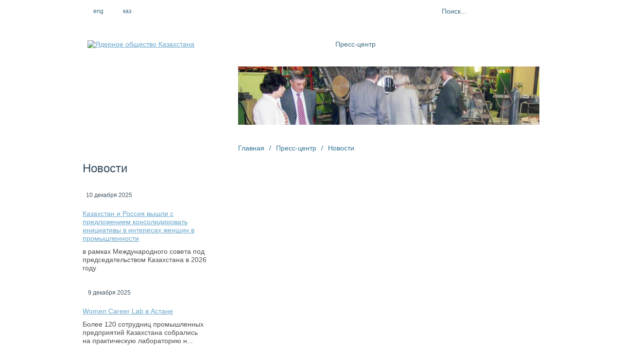

--- FILE ---
content_type: text/html; charset=utf-8
request_url: http://www.nuclear.kz/news/132.html?lang=ru
body_size: 4610
content:
<!DOCTYPE html PUBLIC "-//W3C//DTD XHTML 1.0 Transitional//EN" "http://www.w3.org/TR/xhtml1/DTD/xhtml1-transitional.dtd">
<!-- (c) Panther Web Solutions | http://pantera.kz -->
<html xmlns="http://www.w3.org/1999/xhtml" lang="ru">
<head>
<title>Ядерное общество Казахстана</title>
<meta name="description" content="Новости Ядерного Общества Казахстана" />
<meta name="keywords" content="" />
<meta http-equiv="content-type" content="text/html; charset=utf-8" />
<meta http-equiv="content-language" content="ru" />
<meta name="robots" content="index,follow" />
<meta name="revisit-after" content="4 days" />
<meta name="template" content="Основная страница (две колонки с картинкой под меню)" />

<link rel="icon" href="/favicon.ico" type="image/x-icon" />
<link rel="shortcut icon" href="/favicon.ico" type="image/x-icon" />
<link rel="stylesheet" type="text/css" href="/css/styles.css" />
<link rel="stylesheet" href="/includes/js/fancybox/fancybox/jquery.fancybox-1.3.4.css" type="text/css" media="screen" />

<script language="javascript" type="text/javascript" src="/includes/js/jquery/jquery.js"></script>
<script language="javascript" type="text/javascript" src="/includes/js/jquery/plugins/jquery.timers.js"></script>
<script type="text/javascript" src="/includes/js/jquery/plugins/jquery.cycle.all.min.js"></script>
<script type="text/javascript" src="/includes/js/jquery/plugins/jquery.backgroundpos.pack.js"></script>
<script language="javascript" type="text/javascript" src="/includes/js/fancybox/jquery.fancybox-1.3.4.pack.js"></script>
<script language="javascript" type="text/javascript" src="/includes/js/panther.js"></script>
<script language="javascript" type="text/javascript" src="/includes/js/swfobject.js"></script>
<script type="text/javascript" src="http://maps.google.com/maps/api/js?sensor=false"></script>
<script language="javascript" type="text/javascript">

// Global vars
var config = {
	lang_id: 1,
	lang_code: 'ru',
	page_id: 16,
	session_id: '3lepvrerbp8p39lg2geaql50l1',
	user_id: ''
}

var lang = {
	required: '',
	loading: ''
}
</script>

<script language="javascript" type="text/javascript">
jQuery(function($) {
	default_textbox('input[default], textarea[default]');
$('table.table-default, table.table-data').find('tr:odd').addClass('odd');

$('a.map').fancybox({
	transitionIn : 'elastic',
	transitionOut : 'elastic',
	onClosed : function() {
		$('div.map').html('');
	},
	onComplete: function(){
		popup = $('#fancybox-content').children().children();
		if (popup.data('type')=='google') {
			show_google_map(popup.attr('id'), popup.data('position'), 'Ядерное общество Казахстана', 16);
		} else {
			show_yandex_map(popup.attr('id'), popup.data('position'), 'Ядерное общество Казахстана', 16);
		}
	}
});


//flash
var flashvars = {};
var params = {wmode : "transparent"};
var attributes = {}; 
swfobject.embedSWF("/images/logo_ru.swf", "Flash", "241", "155", "9.0.0", "/images/expressInstall.swf", flashvars, params, attributes);
 

});
</script>
<script type="text/javascript">      var _gaq = _gaq || [];    _gaq.push(['_setAccount', 'UA-36491209-1']);    _gaq.push(['_trackPageview']);      (function() {      var ga = document.createElement('script'); ga.type = 'text/javascript'; ga.async = true;      ga.src = ('https:' == document.location.protocol ? 'https://ssl' : 'http://www') + '.google-analytics.com/ga.js';      var s = document.getElementsByTagName('script')[0]; s.parentNode.insertBefore(ga, s);    })();    </script>
</head>
<body>

<a name="top" id="top" rel="nofollow"></a>

<div class="nokAll">
	<div class="nokHeader">
		<div class="nokCenter">
			<script type="text/javascript">
$(document).ready(function(){
	var speed = 250;
	oldindex = $('.lang span.selected').index();
	
	$('.lang span').each(function() {
		if ($(this).index() < oldindex) {
			$(this).css({'background-position' : '30px 0px'});
		}
		if ($(this).index() > oldindex) {
			$(this).css({'background-position' : '-24px 0px'});
		}
	});
	
	function moveRight(index,oldindex) {
		for (i=oldindex;i<index;i++) {
			$('.lang span').eq(i).stop(true,false).animate({'background-position': '30px 0px'}, speed);
		}
	}
	
	function moveLeft(index,oldindex) {
		for (i=oldindex;i>index;i--) {
			$('.lang span').eq(i).stop(true,false).animate({'background-position': '-24px 0px'}, speed);
		}
	}
	
	$('.lang span').hover(
		//hover
		function() {
			index = $(this).index();
			if (index > oldindex) moveRight(index,oldindex);
			if (index < oldindex) moveLeft(index,oldindex);
			if (index != oldindex) $('.lang span').eq(index).stop(true,false).animate({'background-position': '3px 0px'}, speed, function() {
				$('.lang span').removeClass('selected');
				$('.lang span').eq(index).addClass('selected');
			});
		},
		//over
		function() {
			index = $(this).index();
			if (index > oldindex) moveLeft(oldindex,index);
			if (index < oldindex) moveRight(oldindex,index);
			if (index != oldindex) $('.lang span').eq(oldindex).stop(true,false).animate({'background-position': '3px 0px'}, speed, function() {
				$('.lang span').removeClass('selected');
				$('.lang span').eq(oldindex).addClass('selected');
			});
		}
	);
	
	$('.lang span').click(function() {
		
		
			tmp = parse_url(window.location);
			var url = tmp['scheme']+'://'+tmp['host']+'/?lang='+$(this).data('code');
			window.location = url;
		
	});
	
	
});
</script>
<div class="lang">
	<span data-code="en">eng</span><span class="selected" data-code="ru">рус</span><span data-code="kz">каз</span>	
</div>
<div class="shadow"></div>
			
            <div class="social">
				<a href="https://www.facebook.com/nskassociation1993/" class="fb" title="Facebook" target="_blank"></a><a href="https://www.instagram.com/nsk_kz_1993/" class="tw" title="Инстаграм" target="_blank"></a>    <a href="https://vk.com/public108295841" class="vk" title="Вконтакте" target="_blank"></a>
            </div>
            
			<div class="search">
				<form action="/search/?lang=ru" method="post" onsubmit="return validate(this, {highlight:false, overlay: false})">
					<input type="text" class="input" name="keyword" default="Поиск..." value="Поиск..." required="1">
					<input type="submit" class="submit" value="">
				</form>
			</div>
		</div>
	</div>
	
	<div class="nokMain">
		<div class="nokCenter">
			<div class="nokLeft">
				<div class="flare"></div>
				<div class="wrap">
					<a href="/?lang=ru"><img src="/images/logo_ru.png" width="241" height="155" alt="Ядерное общество Казахстана" /></a>
					<div id="Flash"></div>
				</div>
				<div class="clr" style="height:55px;"></div>
				
				<div class="nokNews-side">
	<div class="title">Новости</div>
	<div class="item first">
	<div class="date">10 декабря 2025</div>
	<div class="date-shadow"></div>
	<div class="link"><a href="/news/2025-12-10.html?lang=ru">Казахстан и Россия вышли с предложением консолидировать инициативы в интересах женщин в промышленности</a></div>
	<div class="description">в рамках Международного совета под председательством Казахстана в 2026 году</div>
</div><div class="item">
	<div class="date">9 декабря 2025</div>
	<div class="date-shadow"></div>
	<div class="link"><a href="/news/2025-12-09.html?lang=ru">Women Career Lab в Астане</a></div>
	<div class="description">Более 120 сотрудниц промышленных предприятий Казахстана собрались на&nbsp;практическую лабораторию н...</div>
</div><div class="item">
	<div class="date">8 декабря 2025</div>
	<div class="date-shadow"></div>
	<div class="link"><a href="/news/2025-12-08.html?lang=ru">XXI молодёжный семинар «Ядерный потенциал Казахстана»</a></div>
	<div class="description">состоялся на полях II Международного конгресса женщин в промышленности и технологиях</div>
</div>
</div>
				
			</div>
			
			<div class="nokRight">
				<script language="javascript" type="text/javascript">
$(document).ready(function() {
	$('ul.menu li').hover(
		function() {
			$(this).children('ul').stop(true,true).slideDown(250);
		},
		function() {
			$(this).children('ul').stop(true,true).slideUp(250);
		}
	);
	
	
});
</script>
<ul class="menu">
	<li class="main">
	<a href="/about/?lang=ru">О компании</a>
	<ul>
	<li><a href="/uslugi/?lang=ru">Услуги</a></li>
<li class="delimeter"><li><li><a href="/sostav-yaok/?lang=ru">Состав ЯОК</a></li>
<li class="delimeter"><li><li><a href="/management/?lang=ru">Руководство</a></li>

</ul>
</li><li class="main">
	<a href="/units/?lang=ru">Структура</a>
	<ul>
	<li><a href="/win-kazakhstan/?lang=ru">WiN Kazakhstan >></a></li>
<li class="delimeter"><li><li><a href="/icae/?lang=ru">Молодежное отделение >></a></li>
<li class="delimeter"><li><li><a href="/veterans/?lang=ru">  ВАНЭП >></a></li>

</ul>
</li><li class="main active">
	<a href="/press-centr/?lang=ru">Пресс-центр</a>
	<ul>
	<li><a href="/meropriyatiya/?lang=ru">Анонсы</a></li>
<li class="delimeter"><li><li><a href="/news/?lang=ru">Новости</a></li>
<li class="delimeter"><li><li><a href="/press/?lang=ru">Пресс-релизы</a></li>
<li class="delimeter"><li><li><a href="/journal/?lang=ru">Журнал</a></li>

</ul>
</li><li class="main">
	<span>Информация</span>
	<ul>
	<li><a href="/normativno-pravovaya-baza/?lang=ru">Нормативно правовая база</a></li>
<li class="delimeter"><li><li><a href="/mini-enciklopediya/?lang=ru">Мини-энциклопедия </a></li>
<li class="delimeter"><li><li><a href="/kak-rabotaet-aes/?lang=ru">Как работает АЭС?</a></li>
<li class="delimeter"><li><li><a href="/expert/?lang=ru">Экспертное мнение</a></li>

</ul>
</li><li class="main">
	<a href="/gallery/?lang=ru">Фотогалерея</a>
	
</li><li class="main">
	<a href="/contacts/?lang=ru">Контакты</a>
	
</li>
</ul>
<div class="menu-shadow"></div>
				<div class="images">
	<div class="items">
			<img src="/imagine/620x120/2-1.jpg" alt="" />					
	</div>
</div>
<div class="images-shadow"></div>
				<div class="clr" style="height:10px;"></div>
				<div class="page_title">
	<h1></h1>
</div>


	
				<div class="page_crumb"><a href="/?lang=ru">Главная</a><span class="delimeter">/</span><a href="/press-centr/?lang=ru">Пресс-центр</a><span class="delimeter">/</span><a href="/press-centr/news/?lang=ru">Новости</a></div><div class="clr"></div>
				



			</div>
			
			
		</div>
	</div>
	
	<div class="nokFoot"></div>
</div>

<div class="nokFooter">
	<div class="nokCenter">
		<div class="shadow"></div>
		<div class="flare"></div>
		<div class="item first">
			© 2012 Ассоциация "Ядерное общество Казахстана"<div class="clr" style="margin-top:10px;"></div>
			<a href="http://www.pantera.kz" target="_blank" title="Создание, поддержка и продвижение сайтов в Казахстане">Создание сайта</a> &ndash; Интернет-агентство "Пантера"
		</div>
		
		<div class="item">
			<p>Z05H9В8 (010017), Республика Казахстан, Астана, ул. Д.Кунаева 29/1, 15 этаж, офис 1507.</p>  Тел/Факс: +7 (7172) <strong>34 86 96</strong><div class="clr"></div>
			<a href="#map1" class="map"><span>Найти на карте</span></a>
			<div style="display:none;">
				<div id="map1" class="map" style="width: 450px; height: 350px;" data-position="[71.4316917,51.1229182]" data-type=google></div>
			</div>
			
		</div>
		<div class="item">
			<p>050020, Республика Казахстан, Алматы, ул.Чайкиной 4, офис 19</p>  Тел/Факс: +7 (727) <strong>264-67-19</strong><div class="clr"></div>
			<a href="#map2" class="map"><span>Найти на карте</span></a>
			<div style="display:none;">
				<div id="map2" class="map" style="width: 450px; height: 350px;" data-position="[76.96623804225999, 43.21685235337906]" data-type=google></div>
			</div>
		</div>
		
	</div>
</div>


<!-- Yandex.Metrika counter -->  <script type="text/javascript">  (function (d, w, c) {      (w[c] = w[c] || []).push(function() {          try {              w.yaCounter18379741 = new Ya.Metrika({id:18379741,                      clickmap:true,                      trackLinks:true,                      accurateTrackBounce:true});          } catch(e) { }      });        var n = d.getElementsByTagName("script")[0],          s = d.createElement("script"),          f = function () { n.parentNode.insertBefore(s, n); };      s.type = "text/javascript";      s.async = true;      s.src = (d.location.protocol == "https:" ? "https:" : "http:") + "//mc.yandex.ru/metrika/watch.js";        if (w.opera == "[object Opera]") {          d.addEventListener("DOMContentLoaded", f);      } else { f(); }  })(document, window, "yandex_metrika_callbacks");  </script>  <noscript><div><img src="//mc.yandex.ru/watch/18379741" style="position:absolute; left:-9999px;" alt="" /></div></noscript>  <!-- /Yandex.Metrika counter -->

</body>
</html>

--- FILE ---
content_type: text/css
request_url: http://www.nuclear.kz/css/styles.css
body_size: 5747
content:
@import "common.css";
@import "tables.css";

/* Design */

html, body {height:100%;background:white;}
h1, h2, h3, h4, h5, h6, h1 *, h2 *, h3 *, h4 *, h5 *, h6 * {color:#31495c;padding:0;margin:0;}
h1, h1 * {font-size:24px;line-height:29px;}
h2 , h2 * {font-size:22px;line-height:27px;}
h3 , h3 * {font-size:20px;line-height:25px;}
h4 , h4 * {font-size:18px;line-height:23px;}
h5 , h5 * {font-size:16px;line-height:21px;}
h6 , h6 *{font-size:14px;line-height:19px;}
hr {margin-bottom:20px;}
.clr {position:relative;clear:left;}
.nokAll {min-height:100%;height: auto !important;height: 100%;margin:0 auto -176px;background: url('/images/main-bg.png') 0px 48px no-repeat;}
.nokCenter {position:relative;clear:left;width:940px;margin:0 auto;}
.nokFoot{clear: both;height:206px;} 
/*������������� ������*/
.nokHeader {position:relative;clear:left;height:48px;background: url('/images/header-bg.png') repeat-x;}
.nokHeader div.lang {position:absolute;display:block;left:14px;top:11px;height:24px;width:93px;background: url('/images/lang-bg.png') center no-repeat;z-index:100;padding-left:3px;padding-left:3px;}
.nokHeader div.lang span {position:relative;float:left;display:block;width:30px;height:24px;line-height:24px;color:#3a6a7f;text-align:center;cursor:pointer;background: url('/images/lang-act.png') 30px 0px no-repeat;font-size:12px;}
.nokHeader div.lang span.selected {color:white;background-position:center 0px;}
.nokHeader .shadow {position:absolute;top:31px;left:17px;width:93px;height:7px;background: url('/images/lang-shadow.png') no-repeat;}
/*�����*/
.nokHeader .search {position:absolute;right:0;top:11px;width:208px;height:24px;background: url('/images/search-bg.png') no-repeat;}
.nokHeader input.input {position:absolute;top:0;left:2px;border:0;width:170px;height:24px;line-height:24px;padding:0 5px;background: none;color:#3a6a7f;font-size:14px;}
.nokHeader input.submit {position:absolute;top:0;right:5px;width:19px;height:24px;background: url('/images/search-button.png') center no-repeat;border:0;cursor:pointer;}
/*����*/
.nokMain {position:relative;clear:left;padding-bottom:20px;}
.nokMain .nokCenter {padding:25px 0;}
.nokMain .nokLeft {position:relative;float:left;width:275px;margin-bottom:5px;margin-top:10px;}
.nokMain .nokLeft .flare {position:absolute;top:-35px;left:-120px;width:562px;height:333px;background: url('/images/logo-flare.png') no-repeat;}
.nokMain .nokLeft .wrap {position:relative;clear:left;height:155px;margin-bottom:45px;padding-left:10px;}
.nokMain .nokLeft #Flash {position:absolute;top:0;left:10px;}
.nokMain .nokLeft .description {position:relative;clear:left;margin-bottom:10px;font-size:14px;color:#4a4a4a}
.nokMain .nokLeft .more {position:relative;clear:left;float:right;}
.nokMain .nokLeft .more a {display:inline-block;padding:0 10px;width:72px;height:24px;line-height:24px;color:white;text-decoration:none;background: #305c70 url('/images/button-bg.png') center no-repeat;}
.nokMain .nokLeft .more .shadow {background: url('/images/button-shadow.png') center no-repeat;width:92px;height:9px;}
/*����*/
.nokMain .nokRight {position:relative;float:left;width:620px;margin-left:45px;margin-bottom:5px;display:inline-block;}
.nokMain .nokRight  ul.menu {position:relative;clear:left;display:block;height:37px;width:100%;list-style:none;background: url('/images/menu-bg.png') center no-repeat;z-index:100;}
.nokMain .nokRight  li.main {position:relative;float:left;margin:0;z-index:101;}
.nokMain .nokRight  li.main.active, .nokMain .nokRight  li.main:hover {background: url('/images/menu-act.png') center repeat-x;}
.nokMain .nokRight  li.main:first-child {margin-left:5px;}
.nokMain .nokRight  li.main a, .nokMain .nokRight  li.main span{display:block;padding:0 10px;line-height:37px;text-decoration:none;color:white;font-size:14px;}
.nokMain .nokRight  li.main.active a, .nokMain .nokRight  li.main.active span, .nokMain .nokRight  li:hover a , .nokMain .nokRight  li:hover span {color:#3a6a7f;}
.nokMain .nokRight  ul li ul {height:auto;min-width:150px;z-index:100 !important;position:absolute;top:34px; display:none;background: #eff4f7 url('/images/menusub-bg.png') top repeat-x;}
.nokMain .nokRight  ul li ul li{margin:0;white-space:nowrap;display:inline-block;}
.nokMain .nokRight  ul li ul li.delimeter {height:1px;width:100%;background: url('/images/dot-g.png');}
.nokMain .nokRight  ul li ul li a {line-height:40px;}
.nokMain .nokRight  ul li ul li a:hover {color:#e0a800 !important;}
.nokMain .nokRight .menu-shadow {position:absolute;top:34px;height:13px;width:100%;background: url('/images/menu-shadow.png') center no-repeat;z-index:99;}
/*�������*/
.nokMain .nokRight .slider {position:relative;clear:left;margin-top:17px;height:300px;overflow:hidden;}
.nokMain .nokRight .slider .items {width:620px;height:100%;overflow:hidden;}
.nokMain .nokRight .slider .items img{width:620px;height:300px;}
.nokMain .nokRight .slider .description {position:absolute;bottom:-89px;left:0;height:49px;background: url('/images/slider-bg.png') repeat-x;color:white;font-size:14px;z-index:100;padding:20px 25px;}
.nokMain .nokRight .slider-shadow {position:relative;clear:left;height:20px;background: url('/images/slider-shadow.png') center no-repeat;}

/*�������� ��� ����*/
.nokMain .nokRight .images {position:relative;clear:left;margin-top:27px;height:120px;}
.nokMain .nokRight .images .items {width:620px;height:100%;overflow:hidden;}
.nokMain .nokRight .images .items img{width:620px;height:120px;}
.nokMain .nokRight .images-shadow {position:relative;clear:left;height:20px;background: url('/images/slider-shadow.png') center no-repeat;}

/*yandex ����� */
.ymaps-copyright-legend-container {display:none;}
.ymaps-b-zoom_hints-pos_right {top:15px !important;}
.ymaps-b-form-button__content, .ymaps-b-form-button__content *, .ymaps-b-listbox-panel__item-link  {font-size:12px;line-height:30px;}
.ymaps-b-listbox-panel__item .ymaps-b-listbox-panel__item_state_hover {height:30px;}

/*�������*/
.content-date {position:relative;clear:left;color:black;font-size:12px;width:109px;height:24px;line-height:24px;background: url('/images/news-date-bg.png') top no-repeat;text-align:center;margin-bottom:15px;}
.content-date .shadow {position:absolute;width:109px;height:8px;background: url('/images/date-shadow.png') center no-repeat;}
.content-list-item {position:relative;clear:left;background: url('/images/dot-g.png') bottom repeat-x;margin-bottom:25px;}
.content-list-item .title {position:relative;float:left;width:460px;}
.content-list-item .title a {font-size:18px;color:#66a4cb;line-height:23px;}
.content-list-item .title a:hover {color:#e0a800}
.content-list-item .date {position:relative;float:right;color:#415462;font-size:12px;width:109px;height:24px;line-height:24px;background: url('/images/news-date-bg.png') top no-repeat;text-align:center;}
.content-list-item .date .shadow {position:absolute;width:109px;height:8px;background: url('/images/date-shadow.png') center no-repeat;}
.content-list-item .anounce {position:relative;clear:left;color:#4a4a4a;font-size:14px;padding:20px 0;}

/*���������*/
.nokCalendar .title {position:relative;clear:left;color:#31495c;font-size:24px;margin-bottom:40px;}
.nokCalendar .all_news {position:relative;clear:left;margin-bottom:30px;padding:7px 9px;width:85px;text-align:center;cursor:pointer;}
.nokCalendar .all_news span {color:#31495c;font-size:14px;background: url('/images/dot-d.png') bottom repeat-x;}
.nokCalendar .all_news span:hover {color:#E0A800;background-image: url('/images/dot-or.png')}
.nokCalendar .all_news.active {background:#3a6a7f;}
.nokCalendar .all_news.active span {color:white;background-image: url('');}

.nokCalendar .year {position:relative;float:left;text-align:center;width:65px;height:24px;margin-right:15px;margin-bottom:10px;}
.nokCalendar .year .item {position:absolute;cursor:pointer;z-index:100;width:65px;height:24px;}
.nokCalendar .year .item span{color:#31495c;font-size:14px;line-height:24px;background: url('/images/dot-d.png') bottom repeat-x;}
.nokCalendar .year .item span:hover {color:#e0a800;background-image: url('/images/dot-or.png')}
.nokCalendar .year.selected .item {z-index:102;}
.nokCalendar .year.active {background:#3a6a7f;}
.nokCalendar .year.active .item span {color:white;}
.nokCalendar .year.active .item span:hover {background-image: url('');}

.nokCalendar .year.active .months .selected {display:none;}
.nokCalendar .year .months {display:none;width:241px;position:absolute;top:17px;text-align:left;background: url('/images/calendar-bg.png') top repeat-x;padding-top:15px;z-index:101;}
.nokCalendar .year .month {position:relative;float:left;display:block;min-width:60px;text-align:left;color:#515558;font-size:14px;padding:5px;margin:5px 0px 5px 10px;cursor:pointer;}
.nokCalendar .year .month:hover, .nokCalendar .year .months .all:hover, .nokCalendar .year .month.active:hover  {color:#E0A800;}
.nokCalendar .year .month.active {background:#3a6a7f;color:white;}
.nokCalendar .year .months .selected {position:absolute;width:65px;height:27px;top:-19px;background: url('/images/calendar-year-bg.png') top no-repeat;z-index:101;}
.nokCalendar .year .months .all {position:relative;clear:left;display:block;padding:15px 20px;background: url('/images/dot-g.png') top repeat-x;color:#515558;font-size:14px;cursor:pointer;}
.nokCalendar .year .months .all.active  {background:#3a6a7f;color:white;}
.nokCalendar .year .months .flare {position:absolute;height:36px;width:241px;top:0;left:0;background: url('/images/calendar-all-bg.png') center no-repeat;}
.nokCalendar .year .months .shadow-right {position:absolute;width:11px;height:106px;top:15px;right:-11px;background: url('/images/calendar-shadow-right.png') center no-repeat;}
.nokCalendar .year .months .shadow-bottom {position:absolute;width:241px;height:12px;background: url('/images/calendar-shadow-bottom.png') center no-repeat;}

/*������*/
.article-body p {color:#4a4a4a;font-size:14px;}
.article-body p{margin-bottom:20px;}
.article-body ul {margin-bottom:10px;display:inline-block;}
.article-body ul li {margin-left:25px;padding-left:20px;list-style:none;background: url('/images/list.png') 0px 6px no-repeat;font-size:14px;color:#4a4a4a;line-height:19px;}
.article-body h3 {margin-bottom:30px;}
.article-body ol li {margin-left:40px;padding-left:5px;font-size:14px;color:4a4a4a;line-height:19px;}


/*��������*/
.nokContact {position:relative;clear:left;padding-bottom:50px;display:inline-block;}
.nokContact.bg {background: url('/images/dot-g.png') bottom repeat-x;margin-bottom:20px;}
.nokContact .left, .nokContact .right {position:relative;float:left;}
.nokContact .left {width:320px;padding-top:42px;}
.nokContact .smap {position:relative;clear:left;width:320px;height:200px;}
.nokContact .shadow {position:relative;clear:left;width:320px;height:13px;background: url('/images/map-shadow.png') center no-repeat;} 
.nokContact .right {width:600px;padding-left:20px;}
.nokContact .title {position:relative;clear:left;font-size:18px;color:#31495c;margin-bottom:25px;}
.nokContact .address, .nokContact .phone, .nokContact .manager {position:relative;clear:left;padding-left:40px;min-height:25px;margin-bottom:25px;margin-left:20px;color:#4a4a4a;font-size:14px;}
.nokContact .address {background: url('/images/mail.png') left top no-repeat;}
.nokContact .phone {background: url('/images/phone.png') left top no-repeat;}
.nokContact .manager {background: url('/images/man.png') left top no-repeat;line-height:24px;}

/*�������� ������*/
.nokSearch-form {position:relative;clear:left;background: url('/images/search-form.png') top repeat-y;display:inline-block;width:100%;height:auto;margin-bottom:50px;padding:10px 0;}
.nokSearch-form div {position:relative;float:left;}
.nokSearch-form .input {margin-left:10px;width:510px;height:24px;margin-top:1px;}
.nokSearch-form .input input {width:490px;height:100%;background: url('/images/search-input.png') center no-repeat;border:0px;padding:0 10px;line-height:24px;color:#3a6a7f;font-size:14px;}
.nokSearch-form .submit {margin-left:10px;width:80px;height:26px;}
.nokSearch-form .submit button {width:100%;height:100%;border:0px;background: url('/images/search-form-button.png') center no-repeat;color:#3a6a7f;font-size:14px;line-height:24px;}
.nokSearch-form .checkbox {clear:left;margin-left:12px;height:19px;margin-top:5px;}
.nokSearch-form .checkbox input {margin-top:6px;border:0px;background: url('/images/search-checkbox.png') no-repeat;}
.nokSearch-form .checkbox label {color:white;font-size:14px;margin-left:8px;}

.nokSearch-form .shadow {position:absolute;width:620px;height:14px;background: url('/images/search-shadow.png') center no-repeat;bottom:-14px;left:0px;}
.search-item {position:relative;clear:left;margin-top:20px;padding-bottom:20px;background: url('/images/dot-g.png') bottom repeat-x;}
.search-title {position:relative;clear:left;margin-bottom:15px;}
.search-title .number {position:absolute;color:#4a4a4a;font-size:14px;top:4px;left:-25px;}
.search-title a{color:#66a4cb;font-size:18px;line-height:23px;}
.search-title a:hover {color:#e0a800;}
.search-description {position:relative;clear:left;margin-bottom:10px;}
.search-description .content {color:#4a4a4a;font-size:14px;}
.search-date, .search-date *{font-size:14px;color:#949494;}
.not_found_title {margin-bottom:10px;}
.search_highlight {font-size:14px;background:#3a6a7f;color:white;}

/*��������� �������*/
.nokMain .nokDrinks {position:relative;float:left;display:inline-block;width:320px;margin-bottom:30px;margin-top:40px;}
.nokMain .nokDrinks .title {position:relative;clear:left;font-size:24px;color:#31495c;margin-bottom:35px;}
.nokMain .nokDrinks .item {position:relative;float:left;width:275px;}
.nokMain .nokDrinks .item .date{position:relative;clear:left;background: url('/images/date-bg.png') no-repeat;height:24px;width:109px;line-height:24px;text-align:center;color:#415462;font-size:12px;}
.nokMain .nokDrinks .item .date-shadow{position:relative;clear:left;background: url('/images/date-shadow.png') center no-repeat;height:8px;width:109px;margin-bottom:10px;}
.nokMain .nokDrinks .item .link {position:relative;clear:left;}
.nokMain .nokDrinks .item .link a {font-size:14px;}
.nokMain .nokDrinks .item .description  {position:relative;clear:left;margin-top:10px;font-size:14px;color:#4a4a4a;}


.nokMain .nokNews-main {position:relative;float:left;display:inline-block;width:auto;margin-bottom:30px;margin-top:40px;}
.nokMain .nokNews-main .title, .nokMain .nokNews-side .title {position:relative;clear:left;font-size:24px;color:#31495c;margin-bottom:35px;}
.nokMain .nokNews-main .item {position:relative;float:left;width:275px;margin-left:45px;}
.nokMain .nokNews-side .item {position:relative;clear:left;width:275px;margin-bottom:30px;}
.nokMain .nokNews-main .item.first{margin:0;}
.nokMain .nokNews-main .item .date, .nokMain .nokNews-side .item .date {position:relative;clear:left;background: url('/images/date-bg.png') no-repeat;height:24px;width:109px;line-height:24px;text-align:center;color:#415462;font-size:12px;}
.nokMain .nokNews-main .item .date-shadow, .nokMain .nokNews-side .item .date-shadow {position:relative;clear:left;background: url('/images/date-shadow.png') center no-repeat;height:8px;width:109px;margin-bottom:10px;}
.nokMain .nokNews-main .item .link, .nokMain .nokNews-side .item .link {position:relative;clear:left;}
.nokMain .nokNews-main .item .link a, .nokMain .nokNews-side .item .link a {font-size:14px;}
.nokMain .nokNews-main .item .description, .nokMain .nokNews-side .item .description  {position:relative;clear:left;margin-top:10px;font-size:14px;color:#4a4a4a;}

/*�������*/
.journal-list {position:relative;clear:left;}
.journal-list .item {position:relative;float:left;width:150px;margin-bottom:40px;}
.journal-list .item  a.image {display:block;width:150px;height:200px;margin-bottom:10px;}
.journal-list .item  a.title {clear:left;}
.journal-list .delimeter {position:relative;float:left;width:80px;height:5px;}
.journal-image {position:relative;clear:left;margin-bottom:30px;padding-bottom:30px;background: url('/images/dot-g.png') bottom repeat-x;}
.journal-image a.read {position:relative;clear:left;display:inline-block;height:20px;line-height:20px;padding-left:30px;background: url('/images/journal-show.png') left no-repeat;margin-top:10px;}
.journal-image a.save {position:relative;clear:left;display:inline-block;height:20px;line-height:20px;padding-left:30px;background: url('/images/journal-pdf.png') left no-repeat;margin-top:10px;}
.journal-image .image {position:relative;clear:left;width:240px;height:340px;margin-bottom:10px;}
.journal-image .image .shadow {position:absolute;bottom:-12px;left:0;height:12px;width:240px;background: url('/images/journal-shadow.png') center no-repeat;}
.journal-filter .title {position:relative;clear:left;font-size:24px;color:#31495c;margin-bottom:30px;}
.journal-filter .all {position:relative;clear:left;padding:5px 10px;font-size:14px;display:inline-block;margin-bottom:30px;cursor:pointer;color:#31495c;text-decoration:underline;}
.journal-filter .all:hover, .journal-filter .year:hover {color:#e0a800;}
.journal-filter .all.active {background:#3a6a7f;color:white;text-decoration:none;}
.journal-filter .years {position:relative;clear:left;margin-left:30px;width:200px;display:inline-block;}
.journal-filter .year {position:relative;float:left;width:40px;height:24px;line-height:24px;text-align:center;font-size:14px;color:#31495c;text-decoration:underline;cursor:pointer;margin-bottom:10px;}
.journal-filter .year.active {background:#3a6a7f;color:white;text-decoration:none;}
.journal-filter .delimeter {position:relative;float:left;width:40px;height:5px;}

/*�����������*/
.nokGallery {position:relative;clear:left;display:inline-block;}
.nokGallery .delimeter {position:relative;float:left;width:20px;height:20px;}
.nokGallery-item {position:relative;float:left;width:300px;height:215px;margin-bottom:25px;}
.nokGallery-item  .img {position:relative;clear:left;display:block;width:100%;height:100%;}
.nokGallery-item .title {position:absolute;left:0;bottom:-1px;width:300px;height:47px;overflow:hidden;padding:0;background: url('/images/gallery-title.png');font-size:14px;border-collapse:collapse;}
.nokGallery-item .title td {width:270px;height:47px;padding:0px 15px;vertical-align:middle;}
.nokGallery-item  a{color:white;}
.nokGallery-item  a:hover {color:#e0a800;}
.nokGallery-item  .shadow {position:absolute;left:0;top:215px;width:100%;height:22px;background: url('/images/gallery-shadow.png') center no-repeat;}
.nokGallery-other-title {position:relative;clear:left;font-size:24px;color:#31495c;margin-bottom:45px;}
.nokGallery-other {position:relative;clear:left;}
.nokGallery-other.hover a{color:#e0a800;}
.nokGallery-other .image {position:relative;float:left;height:70px;width:80px;}
.nokGallery-other .image .shadow {position:absolute;width:80px;height:7px;background: url('/images/gallery-other-shadow.png') center no-repeat;}
.nokGallery-other .text {position:relative;float:left;height:50px;width:180px;padding:7px 0px 7px 15px;font-size:14px;color:#4a4a4a;}
.nokGallery-other .text .clr {height:7px;}
.nokGallery-other-delimeter {position:relative;clear:left;height:45px;background: url('/images/dot-g.png') center repeat-x}
.nokGallery-view {position:relative;clear:left;width:620px;height:440px;margin-bottom:35px;}
.nokGallery-view a.gallery {position:absolute;display:none;text-align:center;top:0;left:0;width:620px;height:440px;overflow:hidden;}
.nokGallery-view a.gallery.selected {display:block;}
.nokGallery-view a.gallery  img {height:440px;}
.nokGallery-view a.gallery  span.magnifier {position:absolute;width:114px;height:114px;top:163px;left:253px;background: url('/images/magnifier.png') no-repeat;}
.nokGallery-view .shadow {position:absolute;bottom:-15px;left:0;width:620px;height:15px;background: url('/images/gallery-shadow.png') center no-repeat;}
.nokGallery-images {position:relative;clear:left;margin-bottom:25px;width:620px;height:136px;background: url('/images/gallery-images.png') no-repeat;}
.nokGallery-images .prev , .nokGallery-images .next {cursor:pointer;}
.nokGallery-images .next {position:absolute;left:1px;top:1px;width:62px;height:114px;background: url('/images/gallery-arrow.png') 0px 0px no-repeat;}
.nokGallery-images .next:hover {background-position: 0px -228px;}
.nokGallery-images .prev {position:absolute;right:1px;top:1px;width:62px;height:114px;background: url('/images/gallery-arrow.png') 0px -114px no-repeat;}
.nokGallery-images .prev:hover {background-position: 0px -342px;}

.nokGallery-images .over {position:absolute;left:60px;top:1px;height:114px;width:496px;overflow:hidden;}
.nokGallery-images .items {list-style:none;height:114px;}
.nokGallery-images .items li {float:left;display:block;width:165px;height:114px;text-align:center;cursor:pointer;}
.nokGallery-images .items li img {padding:7px;}
.nokGallery-images .items li img:hover, .nokGallery-images .items li img.selected {background: url('/images/gallery-border.png') center no-repeat;}
.nokGallery-description {position:relative;clear:left;color:#4a4a4a;padding-top:25px;background: url('/images/dot-g.png') top repeat-x;}
.nokGallery-description * {color:#4a4a4a;}

/*������*/
.nokMain .nokTeaser-main {position:relative;clear:left;display:inline-block;width:940px;background: url('/images/dot-g.png') top repeat-x;padding-top:50px;}
.nokMain .nokTeaser-main .item {position:relative;float:left;margin-left:45px;min-height:60px;}
.nokMain .nokTeaser-side .item {position:relative;clear:left;width:275px;min-height:60px;margin-bottom:60px;}
.nokMain .nokTeaser-main .item.first{margin:0;}
.nokMain .nokTeaser-main .item a, .nokMain .nokTeaser-side .item a{font-size:18px;text-decoration:none;}
.nokMain .nokTeaser-main .item .description, .nokMain .nokTeaser-side .item .description{padding-top:10px;color:#3e3e3e;font-size:14px;}
.nokMain .nokTeaser-main  span.gray, .nokMain .nokTeaser-main  span.color {display:block;position:absolute;left:0px;top:0px;background-repeat: no-repeat;}
.nokMain .nokTeaser-main  span.gray, .nokMain .nokTeaser-side  span.gray {display:block;background-position: top;}
.nokMain .nokTeaser-main  span.color, .nokMain .nokTeaser-side span.color {display:none;background-position:bottom;}

/*����� �����*/
.nokPages {position:relatice;clear:left;}
.nokPages .item {position:relative;clear:left;padding-bottom:25px;background: url('/images/dot-g.png') bottom repeat-x;margin-bottom:25px;min-height:60px;}
.nokPages .item.last {background: url('');}
.nokPages .item  a {font-size:18px;text-decoration:none;}
.nokPages .item .description{padding-top:10px;color:#3e3e3e;font-size:14px;}
.nokPages .item span {display:block;position:absolute;left:0px;top:0px;background-repeat: no-repeat;}
.nokPages .item  span.gray {display:block;background-position: top;}
.nokPages .item  span.color {display:none;background-position: bottom;}

/*�����*/
.nokFooter {clear: both;background: url('/images/footer-bg.png') repeat-x;height:175px;border-top: 1px solid #5f6b75;}
.nokFooter .shadow {position:absolute;top:0;left:0;height:16px;width:960px;background: url('/images/footer-shadow.png') center no-repeat;}
.nokFooter .flare {position:absolute;top:0;left:-120px;width:519px;height:175px;background: url('/images/footer-flare.png') no-repeat;}
.nokFooter  .item {position:relative;float:left;width:275px;margin-left:45px;margin-top:45px;color:white;font-size:12px;}
.nokFooter  .item p{color:white;font-size:12px;}
.nokFooter  .item.first {margin-left:0;}
.nokFooter  .item strong {font-size:16px;color:#e0a800;font-weight:normal;}
.nokFooter  .item a {color:white;font-size:12px;}
.nokFooter  .item a:hover {color:#e0a800}
.nokFooter  .item a.map {display:inline-block;margin-top:5px;height:20px;background: url('/images/position.png') 0px 0px no-repeat;text-decoration:none;color:#c1e8fd;padding-left:22px;font-size:12px;}
.nokFooter  .item a.map span {background: url('/images/dot-b.png') bottom repeat-x;font-size:12px;}
.nokFooter  .item a.map:hover {background: url('/images/position.png') 0px -20px no-repeat;color:#e0a800}
.nokFooter  .item a.map:hover span {background: url('/images/dot-or.png') bottom repeat-x;}

/* Social Icons */
.social { position: absolute; left: 165px; top: 11px; font-size: 0; }
.social a { display: inline-block; width: 24px; height: 24px; text-decoration: underline; outline: none; margin-right: 19px; background: url(/images/social.png) no-repeat 0 0; border-radius: 3px; -webkit-border-radius: 3px; -moz-border-radius: 3px; -webkit-box-shadow: 0 0 10px 0 rgba(255,255,255, 0.50); box-shadow: 0 0 10px 0 rgba(255,255,255,0.50); -webkit-transition: all 0.5s ease; -moz-transition: all 0.5s ease; -khtml-transition: all 0.5s ease; -o-transition: all 0.5s ease; -ms-transition: all 0.5s ease; }
.social a:hover { -webkit-box-shadow: 0 0 2px 0 rgba(255,255,255, 0.50); box-shadow: 0 0 2px 0 rgba(255,255,255,0.50); }
.social a.fb { background-position: 0 0; }
.social a.tw { background-position: -24px 0; }
.social a.vk { background-position: -48px 0; }


--- FILE ---
content_type: text/css
request_url: http://www.nuclear.kz/css/common.css
body_size: 4280
content:
/* Panther CMS Common CSS */
@charset "utf-8";

/* Global */
* { font-family: Arial; font-size:14px; line-height:17px; margin: 0; padding: 0; }

html, body, div, span, object, iframe, h1, h2, h3, h4, h5, h6, blockquote, pre, abbr, address, cite, code, del, dfn, em, ins, kbd, q, samp, small, sub, sup, var, b, i, dl, dt, dd, ol, ul, li, fieldset, form, label, legend, table, caption, tbody, tfoot, thead, tr, th, td, article, aside, details, figure, figcaption, footer, header, hgroup, menu, nav, section, time, mark, audio, video {
    margin: 0;
    padding: 0;
    border: 0;
    outline: 0;
    font-weight: normal;
    vertical-align: baseline;
    background: transparent;
}

body { margin: 0; padding: 0; background: #d8d4c9 url(/images/body-pattern.gif) left top; }
td { vertical-align: top; padding: 0px; }
img { border: none; }
li { margin-bottom: 8px; }
hr { width: 100%; height: 2px; color: #e4e2da; line-height: 1px; padding: 0; border: none; background: #e4e2da; margin: 0; }
form { margin: 0; padding: 0; }

input::-moz-focus-inner { border: 0; padding: 0; } /*Remove button padding in FF*/
input:invalid { -moz-box-shadow: none; }

p { font-size: 14px; line-height: 19px; color: #4A4A4A; }
td, div, span, p, li { white-space: normal; }

a { color: #66a4cb; text-decoration: underline; font-size: 14px;  }
a:hover { color: #e0a800; }
/*a:visited { color: #3e8e74; }*/

/* PNG Fix */
#pngfix { behavior: url(/includes/iepngfix.php); }

/* Forms */
.textbox, .textarea, .date-input { border: 0; font-size: 18px; font-family: Arial, Helvetica, sans-serif; color: #898989; margin: 5px 0 0 5px; width: 95%; }
textarea { overflow: auto; padding: 5px; font-size: 14px; }
.combobox { border: 1px solid #d3cbb5; margin: 0; padding: 2px; font-size: 14px; }
.form-field { margin-bottom: 15px; clear: both; line-height: 17px; }
.form-field .textbox, .form-field .textarea, .form-field .combobox { width: 100%; }
.field-active { border: 1px solid #9fde37 !important; background: #fafdff; }
/*.field-error { border: 1px solid #ed1c24 !important; }*/
.captcha input { width: 80px; border: 1px inset #aaadb2; font-size: 22px; color: #425150; padding: 5px; background: #fff; float: left; }
.captcha img { cursor: pointer; margin-left: 5px; float: left; }
span.required { color: #5b9c7e !important; font-size: 16px !important; line-height: 16px; }
div.required { color: #403d3d; font-size: 14px; line-height: 14px; margin-top: 15px; }
div.required span { font-weight: bold; color: #5b9c7e; }
label { font-size: 13px; line-height: 19px; color: #3f3f3f; }

.overlay { position: absolute; background: #f0f0f0 url(/images/loading2.gif) no-repeat center center; z-index: 5000; display: none; }

.field-label, .field-hint, .field-hint a { font-size: 12px; line-height: 17px; color: #484848; }
.field-label { color: #7e6f43; font-weight: bold; margin-bottom: 5px; }
.field-hint { padding: 5px 0 0 5px; }

.form-title { color: #146c42; font-size: 12px; line-height: 17px; font-weight: bold; clear: both; margin-bottom: 15px; }
.form-footer { padding: 10px 0 5px 0; overflow: auto; }

td.label { font-size: 12px; line-height: 17px; }

/* Messages */
.result-message { padding: 10px 15px; font-size: 14px; line-height: 19px; color: #fff; text-align: left; margin-bottom: 15px; -moz-border-radius: 4px; -webkit-border-radius: 4px; -khtml-border-radius: 4px; border-radius: 4px; }
.result-message.success { background-color: #508e70; }
.result-message.error { background-color: #ca3535; }

/* Pagination */
.pagination { display: table;position:relative;clear:left;margin:60px auto 0;}
.pagination a {text-decoration: none; margin-right: 10px; width:26px;height:26px;line-height:26px;text-align:center;display:block;float:left;background: url('/images/pagination.png') top no-repeat;color:white;}
.pagination .current, .pagination a:hover { color:white; background-position: bottom;}
.pagination a.prev, .pagination a.next {position:absolute;height:11px;width:11px;background: url('/images/arrow.png') no-repeat;}
.pagination a.prev {background-position: top;float:left;top:8px;left:-25px;}
.pagination a.next {background-position: bottom;float:right;top:8px;right:-25px;}

/* Articles */
.article-row { margin-bottom: 15px; clear: both; background: url(/images/line-h.gif) repeat-x left bottom; padding-bottom: 20px; }
.article-row .title { margin-bottom: 10px; font-size: 16px; line-height: 21px; color: #0a6a3e; }
.article-row .title a, .article_title a { font-size:16px;color:#66A4CB;line-height:21px; }
.article-row .title a:hover, .article_title a:hover { color: #e0a800; }
.article-row .anounce { text-align: justify; font-size: 12px; line-height: 17px; }
.article-row .more, .article_more { text-align: right; clear: both; margin-top: 10px; }
.article-row .more a, .article_more a { font-size: 12px; text-decoration: underline; color: #aa9b6f; }
.article-row .more a:hover, .article_more a:hover { color: #007c6d; }
.article_title { font-size: 18px; line-height: 23px; color: #146c42; margin: 0 0 15px 0; }
.article_date { color: #fff; background: #eb7606; text-align: center; width: 100px; margin-top: 3px; padding: 4px 1px 4px 1px; }
.article-body { font-size: 14px; line-height: 19px; color: #425150; padding-bottom: 20px; }

.article_menu { margin-bottom: 25px;  }
.article_menu a { text-decoration: none; float: left; margin: 0 15px 0 0; line-height: 20px; }
.article_menu a:hover {  color: #e0a800; }
.article_menu a.selected { font-weight: bold;  color: #66A4CB; font-size:14px;} 
.article_menu a.selected:hover {  color: #e0a800; }
.article_menu img { margin: 0px 8px 0 8px; line-height: 16px; }
.article_menu span { width: 6px; height: 6px; position: absolute; z-index: 2; }

.article_icon { float: left; border: 1px solid #808080; padding: 3px 3px 3px 3px; margin-right: 15px; }
.article_icon img { margin: 0; width: 90px; height: 90px; border: none; }
div.article_image { float: left; border: 1px solid #eee8d0; margin: 0 10px 10px 0; font-size: 1px; }
div.article_image img { margin: 0; border: 1px solid #fdf6dd; margin: 1px 1px 1px 1px; }
img.article_image { float: left; margin: 5px 10px 5px 0; padding: 3px; border: 1px solid #464646; background: #fff; }
.article_author { font-size: 12px; margin: 20px 0 5px 0; color: #777777; clear: both; }
.article_author span { font-weight: bold; color: #007dc5; padding-left: 5px; }
.article_print { float: right; margin-top: 10px; }
.article_print img { margin-right: 10px; }
.article_send { float: right; margin-right: 15px; }
.article_tags a { font-weight: normal; margin-right: 5px; font-size: 12px; }
.article_controls { margin-top: 20px; font-size: 11px; background-color: #f9f9fa; clear: both; }
.article_controls td { padding: 10px 15px 10px 15px; }
.article_controls a, .article_controls a:hover { font-size: 11px; }
.article_anounce { font-size: 14px; color: #343434; line-height: 17px; padding-top: 10px; }
.article_content, .article_description { font-size: 14px; }
.article_description { color: #464646; margin-top: 20px; }
.article_quote { color: #464646; margin: 20px 0 10px 0; background: url(/images/quote-top.gif) no-repeat left top; }
.article_quote div { background: url(/images/quote-bot.gif) no-repeat right bottom; font-size: 14px; padding: 0 5px 10px 30px; text-align: justify; }
.row-end { background: none !important; padding-bottom: 0 !important; border-bottom: none; }

/* Page Title */
.page_title { margin-bottom: 10px; }
.page_title h1 { font-size: 24px; line-height: 27px; color: #31495c; margin: 0; padding: 0; }
.page_title span { color: inherite; }
.page_crumb { color: #2e7092; font-size: 14px; line-height: 14px; font-weight: normal; margin-bottom:35px;}
.page_crumb a {  font-size: inherit; line-height: inherit; color: inherit; line-height: inherit; text-decoration:none;}
.page_crumb a:hover { color:#e0a800}
.page_crumb .delimeter {padding:0 10px;}

/* jPopup */
.jpopup { position: absolute; background-color: #fff; text-align: center; padding: 0px; border: 5px solid #b4cc38; z-index: 15000; top: 0; left: 0; -moz-border-radius: 5px; border-radius: 5px; -khtml-border-radius: 5px; -webkit-border-radius: 5px; display: none; }
.jpopup-title { position: relative; height: 35px; background: #11bd44; overflow: hidden; }
.jpopup-title span { position: absolute; left: 10px; top: 0; color: #fff; font-size: 18px; line-height: 35px; }
.jpopup-title div.close { position: absolute; cursor: pointer; right: 5px; top: 8px; width: 20px; height: 20px; background: url(/includes/img/jpopup-close.png) no-repeat center center; font-size: 0; padding: 0; }

.jpopup-dialog {
	display: none;
	width: 500px;
	background: #f5f5f4;
	padding: 10px;
	border-radius: 4px;
	-moz-border-radius: 4px;
	-webkit-border-radius: 4px;
	-khtml-border-radius: 4px;
   	box-shadow: 0 0 5px black;
   	box-shadow: 0 0 10px rgba(0,0,0,0.5);
   	-moz-box-shadow: 0 0 10px rgba(0,0,0,0.5);
   	-webkit-box-shadow: 0 0 10px rgba(0,0,0,0.5);
}

.jpopup-body { clear: both; padding: 0; }
.jpopup-content { background: #fff; padding: 10px; font-size: 14px; line-height: 19px; color: #444444; }
.jpopup-footer { font-size: 12px; font-family: Tahoma; padding-top: 10px; }
.jpopup-alert-body { padding: 20px 100px 20px 100px; background: #fff; }
.jpopup-alert-button { margin-bottom: 10px; text-align: center; }
.jpopup-alert-button input { width: 100px; }
.jpopup-overlay { position: absolute; z-index: 5000; display: none; }
.jpopup-progress { position: absolute; width: 70px; height: 70px; background: #464646 url(/includes/img/jpopup-progress.gif) no-repeat center center; z-index: 5010; display: none; -moz-border-radius: 5px; border-radius: 5px; -khtml-border-radius: 5px; -webkit-border-radius: 5px; }

/* Sitemap */
.sitemap div { margin-bottom: 10px; }
.map_root { padding: 0 0 15px 5px !important; margin: 15px 0 10px 0; }
.map_root a { font-size: 16px; color: #017b3b; }
.map_root a:hover { }
.map_child a { font-size: 12px; line-height: 17px; text-decoration: none; color: #6d6e71; background: url(/images/bullet2.png) no-repeat 0 1px; padding-left: 15px; }
.map_child a:hover { text-decoration: underline; }

/* Misc */
.line1 { margin: 15px 0 15px 0; clear: both; font-size: 1px; height: 1px; line-height: 0; background: url(/images/ln1.gif) repeat-x; }

img.border { padding: 5px; margin: 5px 10px; background: #fbfcfd; border: 1px solid #e7e8e9; }
.clear { clear: both; }
.reset-margin, .reset-margin p { margin: 0; }

/*
a.file-icon { display: inline-block; line-height: 24px; height: 24px; width: 24px; }

a[href$='.doc'], a[href$='.docx'], a[href$='.rtf'] {
	background: url(/images/file-word.png) no-repeat left top;
	padding-left: 22px;
	font-weight: normal;
	line-height: 26px;
}

a[href$='.xls'], a[href$='.xlsx'], a[href$='.cvs'] {
	background: url(/images/file-excel.png) no-repeat left top;
	padding-left: 22px;
	font-weight: normal;
	line-height: 26px;
}

a[href$='.pdf'] {
	background: url(/images/file-pdf.png) no-repeat left top;
	padding-left: 22px;
	font-weight: normal;
	line-height: 18px;
	padding-left: 22px;
}
*/

.embed-video { margin: 15px 0 15px 0; }
.embed-video iframe { padding: 5px; background: #f7f6f1 url(/includes/img/indicator.gif) no-repeat center center; border: 1px solid #e1ddce; }

.FCK_Video { margin: 15px 0 15px 0; }
.FCK_Video embed { background: #fff; }

.fck_content-snippet { padding: 15px; clear: both; margin: 15px 0 15px 0; background: #f5f5f5; overflow: auto; }
.fck_content-snippet h3 { padding: 0; margin: 0 0 15px 0; color: #35383d; }
.fck_content-snippet a { margin: 0 5px 0 5px; }

.share-buttons { text-align: left; margin: 15px 0 0px 0; }
.share-buttons { padding-bottom: 10px; background: url(/images/ln2.gif) repeat-x left bottom; }
.share-buttons span.b-share { padding-left: 0 !important; }

.ul-reset { margin: 0; padding: 0; list-style: none; }
.ul-reset li { margin: 0; padding: 0; background-image: none; }

.corners { position: relative; }
.corners span.tl, .corners span.tr, .corners span.bl, .corners span.br { position: absolute; background-repeat: no-repeat; font-size: 0; line-height: 0; padding: 0; }
.corners span.tl { top: 0; left: 0; background-position: left top; }
.corners span.tr { top: 0; right: 0; background-position: right top; }
.corners span.bl { bottom: 0; left: 0; background-position: left bottom; }
.corners span.br { bottom: 0; right: 0; background-position: right bottom; }

.content-empty { padding: 15px 0 15px 20px; border-left: 5px solid #f68e56; background-color: #e5e2d6; }
.content-empty, .content-empty * { font-size: 14px; line-height: 17px; color: #6d6e71; }

/* Debug */
.debug { background: #fff568; border: 1px solid red; }

.debug-message { border: 1px solid #50a848; }
.debug-message * { font-size: 12px; line-height: 17px; color: #000; font-family: Tahoma; }
.debug-message .title { font-weight: bold; background: #7cc576; padding: 5px; position: relative; }
.debug-item { padding: 2px;  background: #fffbc6; }
.debug-item .var-title { font-size: 11px; font-weight: bold; color: #50a848; background: #fff799; padding: 3px; border: 1px solid #f7c12e; }
.debug-item .var-value { padding: 7px 5px 5px 5px; }
.debug-message .close { width: 10px; height: 10px; background: url(/includes/img/close.gif); cursor: pointer; position: absolute; right: 6px; top: 8px; }

--- FILE ---
content_type: text/css
request_url: http://www.nuclear.kz/css/tables.css
body_size: 721
content:
@charset "utf-8";
/* Panther CMS Tables CSS */

.tbl_auto { width: 100%; height: 100%; border: none; border-collapse: collapse; padding: 0px; }
.tbl_fixed { border: none; border-collapse: collapse; padding: 0px; }
.tbl_h { height: 100%; border: none; border-collapse: collapse; padding: 0px; }
.tbl_w { width: 100%; border: none; border-collapse: collapse; padding: 0px; }

.table { border: none; border-collapse: collapse; padding: 0px; }
.table-header { background: #dfdcd0; color: #635a3f; }

.table-default { width: 100%; border: none; border-collapse: collapse; padding: 0px; background: #f6f3ed; }
.table-default th, .table-default td { font-size: 14px; line-height: 19px; }
.table-default th { padding: 10px 5px; border: 1px solid #fff; background: #5b9c7e; color: #fff; vertical-align: middle; }
.table-default td { padding: 5px; border: 1px solid #fff; }
.table-default img { margin-bottom: 10px; }

.table-data { width: 100%; border: none; border-collapse: collapse; padding: 0px; background: #f6f3ed; }
.table-data th, .table-data td { font-size: 14px; line-height: 19px; vertical-align: middle !important; }
.table-data th { padding: 10px 5px; border: 1px solid #fff; background: #5b9c7e; color: #fff; font-weight: bold; }
.table-data td { padding: 8px; border: 1px solid #fff; }

.table-default tr.odd td, .table-data tr.odd td { background: #efece6; }

.table-image { width: 100%; border: none; border-collapse: collapse; padding: 0px; }
.table-image td { padding: 15px 10px 15px 10px; vertical-align: middle; }
.table-image.split td { background: url(/images/ln2.gif) repeat-x left bottom; }

.table-image-text { width: 100%; border: none; border-collapse: collapse; padding: 0px; }
.table-image-text td { padding: 15px 10px 15px 10px; background: url(/images/ln2.gif) repeat-x left bottom; }

.align-center, .align-center td { text-align: center; }
.vertical-align, .vertical-align td { vertical-align: middle; }

.table-grid {}

.grid { width: 100%; border: 1px solid #e4e6dc; border-collapse: separate; padding: 0px; background-color: #fff; }
.grid th { text-align: center; vertical-align: middle; height: 30px; font-weight: bold; font-size: 14px; color: #323232; background-color: #dfdcd0; padding: 5px 5px 5px 5px; }
.grid td { padding: 5px 5px 5px 5px; color: #323232; background-color: #e4e6dc; vertical-align: middle; font-size: 14px; }
.grid td strong { font-weight: bold; color: #006b3f; }
.grid-footer { padding: 10px; background: #ebede3; }
.grid td.center { text-align: center; }